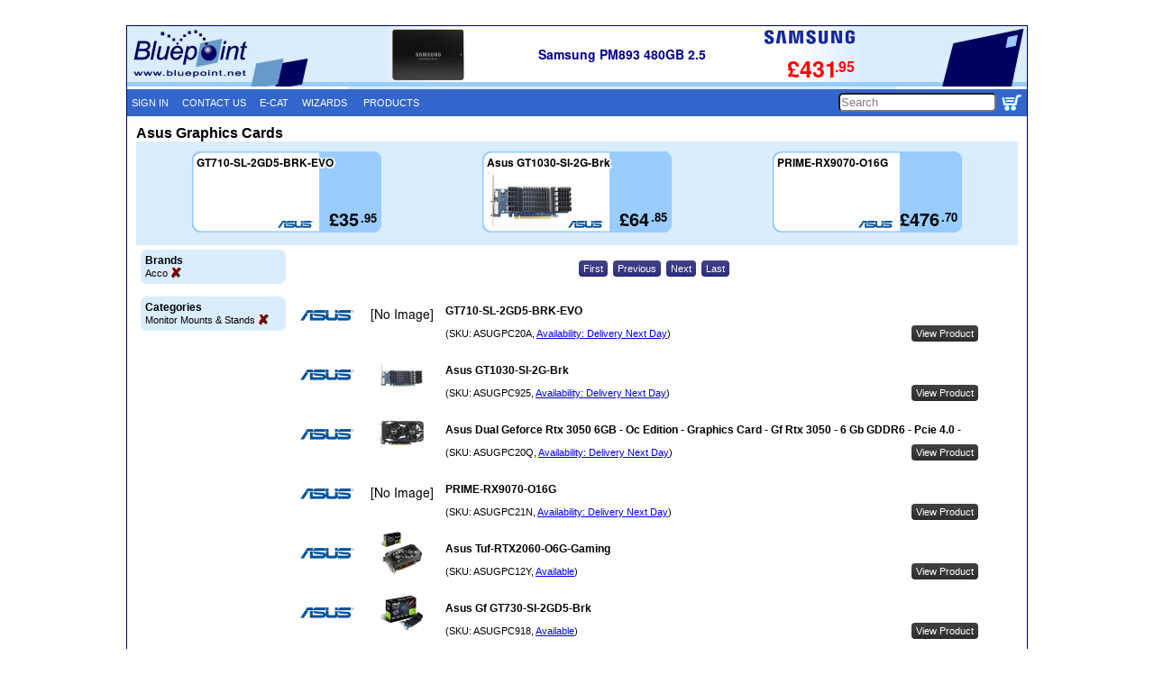

--- FILE ---
content_type: text/html; charset=UTF-8
request_url: https://www.bluepoint.net/items/products.php?a=browse&p=-Icat&c=170&m=281
body_size: 3126
content:
<!DOCTYPE html>
<html>
<head>
<meta http-equiv='Content-Language' content='en-gb'>
<meta http-equiv='Content-Type' content='text/html; charset=iso-8859-15'>
<link rel='shortcut icon' href='/data/img/favicon.ico'>
<title>Products</title>
<style type='text/css'>
.dropbtn { cursor: pointer; }
.dropdown { position: relative;display: inline-block; }
.dropdown-content { display: none;position: absolute;overflow: auto;box-shadow: 0px 8px 16px 0px rgba(0,0,0,0.2);z-index: 1; }
.dropdown-content a { color: black;padding: 5px 10px;line-height: 75%;text-decoration: none;display: block; }
</style>

<script src='/js/jquery-2.2.4.min.js'></script>
<script src='/js/tekdroid.js.php?v=20230507'></script>
<script src='/js/ajax.js.php?v=20230507'></script>
<link rel='stylesheet' href='/base/styles.php?v=20230507'>
<style>
.ui-page-theme-a a {color:inherit; font-weight:inherit; text-decoration:inherit; text-shadow:inherit;}
</style><meta name='description' content='Bluepoint is a leading UK Distributor of IT Products: Components, Peripherals, Systems and Notebooks.'>

</head>
<body bgcolor='#ffffff' leftmargin='0' topmargin='0' class='text' >
<script type='text/javascript'>

var my_dropdowns=new Object();var my_dropdowns2=new Object();function my_dropdown_open(pid){my_dropdown_close_all();my_dropdowns[pid]=1;document.getElementById('my_dropdown_'+pid).style.display='block';var e=window.event;if (e){my_dropdowns2['x_'+pid]=e.clientX;my_dropdowns2['y_'+pid]=e.clientY;}}
function my_dropdown_close(pid){my_dropdowns[pid]=0;document.getElementById('my_dropdown_'+pid).style.display='none';}
function my_dropdown_close_all(){Object.keys(my_dropdowns).forEach(key =>{my_dropdown_close(key)});}
function my_dropdown_leave(pid){var e=window.event;if (e){var x1=e.clientX;var y1=e.clientY;var x0=my_dropdowns2['x_'+pid];var y0=my_dropdowns2['y_'+pid];if ((y1-y0)&&y1<y0){my_dropdown_close(pid);}}}
function my_dropdown_toggle(pid){var did=document.getElementById('my_dropdown_'+pid);if (did.style.display=='block'){my_dropdown_close(pid);}else{my_dropdown_open(pid);}}
function browse_quick_edit(recid, field_name, value, type){var jsonobject ={"action":"quick_edit","p":recid,"p2":field_name,"p3":value,"p4":type};var jsonstring=JSON.stringify(jsonobject);json_get('?a=browse_json_action&json='+jsonstring, 'browse_json_reaction');}
function browse_json_reaction(jsonret){var action=jsonret['action'];if (action=='quick_edit'){document.getElementById(jsonret['id']).src=jsonret['image'];}}
function xpanel_close(uid){el=document.getElementById(uid);if (el) el.style.display='none';}
$('body').keyup(function(e){if (e.keyCode === 27) xpanel_close('messx');});

</script>

<div id='messx' style='position:fixed; top:25%; left:50%; transform:translate(-50%, -50%); background-color:#ffff80; border:1px solid grey; border-radius:5px; text-align:center; z-index:900; opacity:1; display:none;transition: opacity 1s ease-out;' class='text' ><div style='padding:5px; float:right;'><a href='javascript:xpanel_close("messx");'>[X]</a></div><div style='padding:20px;'></div></div>
<br><br>
<table style='border: 1px solid #000060' align='center' border='0' cellspacing='0' cellpadding='0' width='1000' class='text'>
<tr><td width='100%' valign='middle'>
<table align='center' border='0' cellspacing='0' cellpadding='0' width='100%' class='ftextw'>
<tr><td valign='top' width='245' height='67'><a href='/' title='Bluepoint Front Page'><img src='/data/img/banner_left.jpg' border='0'></a></td>
<td width='100%' height='67' background='/data/img/banner_bg.jpg' align='center'><a href='/SAMSTO706' target='_blank'><img src='/utils/product_highlights.php?a=banners&p=SAMSTO706&p2=SAMSUNG SSD 990 PRO M.2	' border='0'></a></td>
<td valign='top' width='145' height='67' align='right'><img src='/data/img/banner_right.jpg' width='145' height='67'></td></tr></table>

<table align='center' border='0' cellspacing='0' cellpadding='0' width='100%' class='ftextw'>
<tr bgcolor='#3366cc' style='white-space: nowrap;'><td colspan='2' width='605' height='20' style='padding: 0px 5px'><span style=''><a href='/users/login.php' class='notew'>SIGN&nbsp;IN</a></span>&nbsp;&nbsp;&nbsp;&nbsp;&nbsp;<span style=''><a href='/page/contact_us' class='notew'>CONTACT&nbsp;US</a></span>&nbsp;&nbsp;&nbsp;&nbsp;&nbsp;<span style=''><a href='/page/itfocus' target='blank' class='notew'>E-CAT</a></span>&nbsp;&nbsp;&nbsp;&nbsp;&nbsp;<span><div class='dropdown'>
<a href='javascript:my_dropdown_toggle("69712c919a878")' onmouseover='my_dropdown_open("69712c919a878");' class='dropbtn notew'  onmouseleave='my_dropdown_leave("69712c919a878");'>WIZARDS</a>
  <div id='my_dropdown_69712c919a878' class='dropdown-content bgcol_1e' onmouseover='my_dropdowns["69712c919a878"]=1;' onmouseleave='my_dropdown_close("69712c919a878");'>
	<a href='/page/wizard_connectors' target='blank' class='text'>Cable&nbsp;&&nbsp;Connector&nbsp;Wizard</a>
<a href='/page/wizard_chargers' target='blank' class='text'>Laptop&nbsp;Battery&nbsp;&&nbsp;Charger&nbsp;Wizard</a>
<a href='/wizard_crucial' target='_blank' class='text'>Memory&nbsp;Wizard</a>
<a href='http://goo.gl/eyzRA' target='_blank' class='text'>NAS&nbsp;Cheatsheet</a>
<a href='/wizards/wizard_cat.php?id=4' class='text'>Printer&nbsp;Cartridge&nbsp;Wizard</a>
  </div>
</div> </span>&nbsp;&nbsp;&nbsp;&nbsp;&nbsp;<span style=''><a href='javascript:messx_link("/base/front_page.php?a=lib_pp2")' class='notew'>PRODUCTS</a></span></td>
<td width='145' align='right' style='padding: 0px 5px'><form method='post' action='/apps/search.php' style='margin: 2px; display: inline; position: relative; top: -5px;'>
  <input id='h1' onfocus='messx_link("/base/help.php?a=lib_pp2");' onblur='hint_show("h1","Search");' type='text' name='q' width='10' style='color:grey;' value='Search'></form>
  <a href='javascript:messx("Sorry, you must be Signed In to Shop", 5);'><img src='/data/img/cart_full.png' border='0' title='Shopping Cart' style='position:relative; top:3px;'></a></td>
</tr></table><table align='center' border='0' cellspacing='0' cellpadding='0' width='100%' valign='top'>
<tr align='left' valign='top'>
<td width='100%' class='text' valign='top' align='left' style='padding: 10px 10px' height='300'>

<div id='data_panel'><span class='head'>Asus Graphics Cards</span>
<div class='panel'><table border='0' cellpadding='3' cellspacing='3' width='100%'><tr><td align='center' width='33%'><a href='/ASUGPC20A' target='_blank'><img src='/utils/product_highlights.php?a=ads&p=ASUGPC20A&p3=-Tb' border='0'></a></td><td align='center' width='33%'><a href='/ASUGPC925' target='_blank'><img src='/utils/product_highlights.php?a=ads&p=ASUGPC925&p3=-Tb' border='0'></a></td><td align='center' width='33%'><a href='/ASUGPC21N' target='_blank'><img src='/utils/product_highlights.php?a=ads&p=ASUGPC21N&p3=-Tb' border='0'></a></td></tr></table></div><table border='0' cellpadding='5' cellspacing='0' width='100%' class='text'><tr>
<td valign='top' class='nowrap'><div class='panel rounded'><span class='itext'>Brands</span><br><span class='note'><span class='itext' style='position: relative; top: -1px;'></span> Acco <a href='/items/products.php?a=browse&p=-Icat&c=942'><img src='/data/icons/cross.gif' border='0' title='See All Prices' style='vertical-align:-2px;'></a></span></div><br>
<div class='panel rounded'><span class='itext'>Categories</span><br><span class='note'><span class='itext' style='position: relative; top: -1px;'></span> Monitor Mounts & Stands <a href='/items/products.php?a=browse&p=-Icat&m=297'><img src='/data/icons/cross.gif' border='0' title='See All Categories' style='vertical-align:-2px;'></a></span></div></td>
<td valign='top'><div align='left' id='target'>Loading...</div>
<script type='text/javascript'>ajax_get('/items/products.php?c=170&m=281&a=browse_ajax');</script></td></tr></table></div>
</td></tr></table><table align='center' border='0' cellspacing='0' cellpadding='5' width='100%' class='textw' bgcolor='#6699cc'>
<tr style='white-space: nowrap;'>
  <td valign='bottom'>
    <a href='/contact_us' class='textw'>Contact Us</a> | <a href='/survey' class='textw'>Survey</a> | <a href='/legal' class='textw'>Legal Stuff</a> | <a href='/careers' class='textw'>Careers</a><br>
    <span class='note'>All material &copy; Bluepoint Corporation Ltd 2026. All rights reserved.</span>
    
  </td>
  <td align='right'><a href='/data/img/UKAS-ISO-9001.jpg'><img src='/data/img/iso.jpg' border='0'></a></td>
</tr>
</table></td></tr></table>
<script>
  (function(i,s,o,g,r,a,m){i['GoogleAnalyticsObject']=r;i[r]=i[r]||function(){
  (i[r].q=i[r].q||[]).push(arguments)},i[r].l=1*new Date();a=s.createElement(o),
  m=s.getElementsByTagName(o)[0];a.async=1;a.src=g;m.parentNode.insertBefore(a,m)
  })(window,document,'script','//www.google-analytics.com/analytics.js','ga');

  ga('create', 'UA-3815258-1', 'auto');
  ga('send', 'pageview');

</script>



</body>
</html>

--- FILE ---
content_type: text/html; charset=UTF-8
request_url: https://www.bluepoint.net/items/products.php?c=170&m=281&a=browse_ajax&_=1769027502581
body_size: 1615
content:
<script type='text/javascript'>

var my_dropdowns=new Object();var my_dropdowns2=new Object();function my_dropdown_open(pid){my_dropdown_close_all();my_dropdowns[pid]=1;document.getElementById('my_dropdown_'+pid).style.display='block';var e=window.event;if (e){my_dropdowns2['x_'+pid]=e.clientX;my_dropdowns2['y_'+pid]=e.clientY;}}
function my_dropdown_close(pid){my_dropdowns[pid]=0;document.getElementById('my_dropdown_'+pid).style.display='none';}
function my_dropdown_close_all(){Object.keys(my_dropdowns).forEach(key =>{my_dropdown_close(key)});}
function my_dropdown_leave(pid){var e=window.event;if (e){var x1=e.clientX;var y1=e.clientY;var x0=my_dropdowns2['x_'+pid];var y0=my_dropdowns2['y_'+pid];if ((y1-y0)&&y1<y0){my_dropdown_close(pid);}}}
function my_dropdown_toggle(pid){var did=document.getElementById('my_dropdown_'+pid);if (did.style.display=='block'){my_dropdown_close(pid);}else{my_dropdown_open(pid);}}

</script>
<p align='center' class='itext'><a href='javascript:ajax_get("/items/products.php?c=170&m=281&a=browse_ajax&page=A", "target")' title='Go to First Page'><button class='button_small notew'>First</button></a>&nbsp;&nbsp;<a href='javascript:ajax_get("/items/products.php?c=170&m=281&a=browse_ajax&page=-1", "target")' title='Go to Previous Page'><button class='button_small notew'>Previous</button></a>&nbsp;&nbsp;<a href='javascript:ajax_get("/items/products.php?c=170&m=281&a=browse_ajax&page=1", "target")' title='Go to Next Page'><button class='button_small notew'>Next</button></a>&nbsp;&nbsp;<a href='javascript:ajax_get("/items/products.php?c=170&m=281&a=browse_ajax&page=Z", "target")' title='Go to Last Page'><button class='button_small notew'>Last</button></a></p><table cellpadding='3' cellspacing= '0' border='0' class='text' align='center' width='100%'>

<tr>
<td rowspan='2' align='center' valign='middle' class='itempanel' height='60'><a href='/items/products.php?a=browse&p=-Icat&m=281'><img src='/utils/image.php?a=manuf&p=281&p2=-E60x30' alt='Asus' title='View more Asus Products' border='0'></a></td>
<td rowspan='2' align='center' valign='middle' class='itempanel'><a href='/ASUGPC20A' target='_blank'>
  <img src='/utils/image.php?a=th&p=662493&p2=-E50x50' border='0' hspace='5' title='View this Product' alt='ASUGPC20A'></div></td>
<td colspan='2' valign='bottom' height='30'><a href='/ASUGPC20A' target='_blank' class='itext' title='View this Product'>GT710-SL-2GD5-BRK-EVO</a></td></tr>
<tr><td class='itempanel' valign='middle'><span class='note'>(SKU: ASUGPC20A, <a href='javascript:link_popup("/page/availability", "697137af41275", "", "");'>Availability: Delivery Next Day</a>)</span></td>
<td align='center' valign='middle' class='itempanel'><a href='/ASUGPC20A' target='_blank'><button class='note white bgblack button_small' title='View this Product'>View Product</button></a></td>
</tr>
<tr>
<td rowspan='2' align='center' valign='middle' class='itempanel' height='60'><a href='/items/products.php?a=browse&p=-Icat&m=281'><img src='/utils/image.php?a=manuf&p=281&p2=-E60x30' alt='Asus' title='View more Asus Products' border='0'></a></td>
<td rowspan='2' align='center' valign='middle' class='itempanel'><a href='/ASUGPC925' target='_blank'>
  <img src='/utils/image.php?a=th&p=415859&p2=-E50x50' border='0' hspace='5' title='View this Product' alt='ASUGPC925'></div></td>
<td colspan='2' valign='bottom' height='30'><a href='/ASUGPC925' target='_blank' class='itext' title='View this Product'>Asus GT1030-Sl-2G-Brk</a></td></tr>
<tr><td class='itempanel' valign='middle'><span class='note'>(SKU: ASUGPC925, <a href='javascript:link_popup("/page/availability", "697137af412d9", "", "");'>Availability: Delivery Next Day</a>)</span></td>
<td align='center' valign='middle' class='itempanel'><a href='/ASUGPC925' target='_blank'><button class='note white bgblack button_small' title='View this Product'>View Product</button></a></td>
</tr>
<tr>
<td rowspan='2' align='center' valign='middle' class='itempanel' height='60'><a href='/items/products.php?a=browse&p=-Icat&m=281'><img src='/utils/image.php?a=manuf&p=281&p2=-E60x30' alt='Asus' title='View more Asus Products' border='0'></a></td>
<td rowspan='2' align='center' valign='middle' class='itempanel'><a href='/ASUGPC20Q' target='_blank'>
  <img src='/utils/image.php?a=th&p=664716&p2=-E50x50' border='0' hspace='5' title='View this Product' alt='ASUGPC20Q'></div></td>
<td colspan='2' valign='bottom' height='30'><a href='/ASUGPC20Q' target='_blank' class='itext' title='View this Product'>Asus Dual Geforce Rtx 3050 6GB - Oc Edition - Graphics Card - Gf Rtx 3050 - 6 Gb GDDR6 - Pcie 4.0 -</a></td></tr>
<tr><td class='itempanel' valign='middle'><span class='note'>(SKU: ASUGPC20Q, <a href='javascript:link_popup("/page/availability", "697137af41310", "", "");'>Availability: Delivery Next Day</a>)</span></td>
<td align='center' valign='middle' class='itempanel'><a href='/ASUGPC20Q' target='_blank'><button class='note white bgblack button_small' title='View this Product'>View Product</button></a></td>
</tr>
<tr>
<td rowspan='2' align='center' valign='middle' class='itempanel' height='60'><a href='/items/products.php?a=browse&p=-Icat&m=281'><img src='/utils/image.php?a=manuf&p=281&p2=-E60x30' alt='Asus' title='View more Asus Products' border='0'></a></td>
<td rowspan='2' align='center' valign='middle' class='itempanel'><a href='/ASUGPC21N' target='_blank'>
  <img src='/utils/image.php?a=th&p=678018&p2=-E50x50' border='0' hspace='5' title='View this Product' alt='ASUGPC21N'></div></td>
<td colspan='2' valign='bottom' height='30'><a href='/ASUGPC21N' target='_blank' class='itext' title='View this Product'>PRIME-RX9070-O16G</a></td></tr>
<tr><td class='itempanel' valign='middle'><span class='note'>(SKU: ASUGPC21N, <a href='javascript:link_popup("/page/availability", "697137af41344", "", "");'>Availability: Delivery Next Day</a>)</span></td>
<td align='center' valign='middle' class='itempanel'><a href='/ASUGPC21N' target='_blank'><button class='note white bgblack button_small' title='View this Product'>View Product</button></a></td>
</tr>
<tr>
<td rowspan='2' align='center' valign='middle' class='itempanel' height='60'><a href='/items/products.php?a=browse&p=-Icat&m=281'><img src='/utils/image.php?a=manuf&p=281&p2=-E60x30' alt='Asus' title='View more Asus Products' border='0'></a></td>
<td rowspan='2' align='center' valign='middle' class='itempanel'><a href='/ASUGPC12Y' target='_blank'>
  <img src='/utils/image.php?a=th&p=588285&p2=-E50x50' border='0' hspace='5' title='View this Product' alt='ASUGPC12Y'></div></td>
<td colspan='2' valign='bottom' height='30'><a href='/ASUGPC12Y' target='_blank' class='itext' title='View this Product'>Asus Tuf-RTX2060-O6G-Gaming</a></td></tr>
<tr><td class='itempanel' valign='middle'><span class='note'>(SKU: ASUGPC12Y, <a href='javascript:link_popup("/page/availability", "697137af41373", "", "");'>Available</a>)</span></td>
<td align='center' valign='middle' class='itempanel'><a href='/ASUGPC12Y' target='_blank'><button class='note white bgblack button_small' title='View this Product'>View Product</button></a></td>
</tr>
<tr>
<td rowspan='2' align='center' valign='middle' class='itempanel' height='60'><a href='/items/products.php?a=browse&p=-Icat&m=281'><img src='/utils/image.php?a=manuf&p=281&p2=-E60x30' alt='Asus' title='View more Asus Products' border='0'></a></td>
<td rowspan='2' align='center' valign='middle' class='itempanel'><a href='/ASUGPC918' target='_blank'>
  <img src='/utils/image.php?a=th&p=414028&p2=-E50x50' border='0' hspace='5' title='View this Product' alt='ASUGPC918'></div></td>
<td colspan='2' valign='bottom' height='30'><a href='/ASUGPC918' target='_blank' class='itext' title='View this Product'>Asus Gf GT730-Sl-2GD5-Brk</a></td></tr>
<tr><td class='itempanel' valign='middle'><span class='note'>(SKU: ASUGPC918, <a href='javascript:link_popup("/page/availability", "697137af413a0", "", "");'>Available</a>)</span></td>
<td align='center' valign='middle' class='itempanel'><a href='/ASUGPC918' target='_blank'><button class='note white bgblack button_small' title='View this Product'>View Product</button></a></td>
</tr>
<tr>
<td rowspan='2' align='center' valign='middle' class='itempanel' height='60'><a href='/items/products.php?a=browse&p=-Icat&m=281'><img src='/utils/image.php?a=manuf&p=281&p2=-E60x30' alt='Asus' title='View more Asus Products' border='0'></a></td>
<td rowspan='2' align='center' valign='middle' class='itempanel'><a href='/ASUGPC14H' target='_blank'>
  <img src='/utils/image.php?a=th&p=602327&p2=-E50x50' border='0' hspace='5' title='View this Product' alt='ASUGPC14H'></div></td>
<td colspan='2' valign='bottom' height='30'><a href='/ASUGPC14H' target='_blank' class='itext' title='View this Product'>Asus GT730-4H-Sl-2GD5</a></td></tr>
<tr><td class='itempanel' valign='middle'><span class='note'>(SKU: ASUGPC14H, <a href='javascript:link_popup("/page/availability", "697137af413cd", "", "");'>Available</a>)</span></td>
<td align='center' valign='middle' class='itempanel'><a href='/ASUGPC14H' target='_blank'><button class='note white bgblack button_small' title='View this Product'>View Product</button></a></td>
</tr>
<tr>
<td rowspan='2' align='center' valign='middle' class='itempanel' height='60'><a href='/items/products.php?a=browse&p=-Icat&m=281'><img src='/utils/image.php?a=manuf&p=281&p2=-E60x30' alt='Asus' title='View more Asus Products' border='0'></a></td>
<td rowspan='2' align='center' valign='middle' class='itempanel'><a href='/ASUGPC998' target='_blank'>
  <img src='/utils/image.php?a=th&p=459437&p2=-E50x50' border='0' hspace='5' title='View this Product' alt='ASUGPC998'></div></td>
<td colspan='2' valign='bottom' height='30'><a href='/ASUGPC998' target='_blank' class='itext' title='View this Product'>Asus GT1030-2G-Brk</a></td></tr>
<tr><td class='itempanel' valign='middle'><span class='note'>(SKU: ASUGPC998, <a href='javascript:link_popup("/page/availability", "697137af413f9", "", "");'>Available</a>)</span></td>
<td align='center' valign='middle' class='itempanel'><a href='/ASUGPC998' target='_blank'><button class='note white bgblack button_small' title='View this Product'>View Product</button></a></td>
</tr>
<tr>
<td rowspan='2' align='center' valign='middle' class='itempanel' height='60'><a href='/items/products.php?a=browse&p=-Icat&m=281'><img src='/utils/image.php?a=manuf&p=281&p2=-E60x30' alt='Asus' title='View more Asus Products' border='0'></a></td>
<td rowspan='2' align='center' valign='middle' class='itempanel'><a href='/ASUGPC20R' target='_blank'>
  <img src='/utils/image.php?a=th&p=665158&p2=-E50x50' border='0' hspace='5' title='View this Product' alt='ASUGPC20R'></div></td>
<td colspan='2' valign='bottom' height='30'><a href='/ASUGPC20R' target='_blank' class='itext' title='View this Product'>Asus Geforce Rtx 3050 Lp Brk Oc Edition Nvidia 6 Gb GDDR6</a></td></tr>
<tr><td class='itempanel' valign='middle'><span class='note'>(SKU: ASUGPC20R, <a href='javascript:link_popup("/page/availability", "697137af41426", "", "");'>Available</a>)</span></td>
<td align='center' valign='middle' class='itempanel'><a href='/ASUGPC20R' target='_blank'><button class='note white bgblack button_small' title='View this Product'>View Product</button></a></td>
</tr>
<tr>
<td rowspan='2' align='center' valign='middle' class='itempanel' height='60'><a href='/items/products.php?a=browse&p=-Icat&m=281'><img src='/utils/image.php?a=manuf&p=281&p2=-E60x30' alt='Asus' title='View more Asus Products' border='0'></a></td>
<td rowspan='2' align='center' valign='middle' class='itempanel'><a href='/ASUGPC20S' target='_blank'>
  <img src='/utils/image.php?a=th&p=645501&p2=-E50x50' border='0' hspace='5' title='View this Product' alt='ASUGPC20S'></div></td>
<td colspan='2' valign='bottom' height='30'><a href='/ASUGPC20S' target='_blank' class='itext' title='View this Product'>Asus Dual -RTX3050-O8G-V2 Nvidia Geforce Rtx 3050 8 Gb GDDR6</a></td></tr>
<tr><td class='itempanel' valign='middle'><span class='note'>(SKU: ASUGPC20S, <a href='javascript:link_popup("/page/availability", "697137af41451", "", "");'>Available</a>)</span></td>
<td align='center' valign='middle' class='itempanel'><a href='/ASUGPC20S' target='_blank'><button class='note white bgblack button_small' title='View this Product'>View Product</button></a></td>
</tr>
<tr>
<td rowspan='2' align='center' valign='middle' class='itempanel' height='60'><a href='/items/products.php?a=browse&p=-Icat&m=281'><img src='/utils/image.php?a=manuf&p=281&p2=-E60x30' alt='Asus' title='View more Asus Products' border='0'></a></td>
<td rowspan='2' align='center' valign='middle' class='itempanel'><a href='/ASUGPC21V' target='_blank'>
  <img src='/utils/image.php?a=th&p=679826&p2=-E50x50' border='0' hspace='5' title='View this Product' alt='ASUGPC21V'></div></td>
<td colspan='2' valign='bottom' height='30'><a href='/ASUGPC21V' target='_blank' class='itext' title='View this Product'>TUF-RTX5070-O12G-GAMING</a></td></tr>
<tr><td class='itempanel' valign='middle'><span class='note'>(SKU: ASUGPC21V, <a href='javascript:link_popup("/page/availability", "697137af4147d", "", "");'>Available</a>)</span></td>
<td align='center' valign='middle' class='itempanel'><a href='/ASUGPC21V' target='_blank'><button class='note white bgblack button_small' title='View this Product'>View Product</button></a></td>
</tr>

</table><p align='center' class='itext'><a href='javascript:ajax_get("/items/products.php?c=170&m=281&a=browse_ajax&page=A", "target")' title='Go to First Page'><button class='button_small notew'>First</button></a>&nbsp;&nbsp;<a href='javascript:ajax_get("/items/products.php?c=170&m=281&a=browse_ajax&page=-1", "target")' title='Go to Previous Page'><button class='button_small notew'>Previous</button></a>&nbsp;&nbsp;<a href='javascript:ajax_get("/items/products.php?c=170&m=281&a=browse_ajax&page=1", "target")' title='Go to Next Page'><button class='button_small notew'>Next</button></a>&nbsp;&nbsp;<a href='javascript:ajax_get("/items/products.php?c=170&m=281&a=browse_ajax&page=Z", "target")' title='Go to Last Page'><button class='button_small notew'>Last</button></a></p>

--- FILE ---
content_type: text/css;charset=UTF-8
request_url: https://www.bluepoint.net/base/styles.php?v=20230507
body_size: 1930
content:
<style type='text/css'>
.temp {font-family:arial,helvetica,sans-serif;}
body {font-family:arial,helvetica,sans-serif; font-size:9pt; text-decoration:none; text-shadow:none; color:black;}
.tiny {font-family:arial,helvetica,sans-serif; font-size:6pt; text-decoration:none; text-shadow:none; color:black; font-weight:normal;}
.note {font-family:arial,helvetica,sans-serif; font-size:8pt; text-decoration:none; text-shadow:none; color:black; font-weight:normal;}
.inote {font-family:arial,helvetica,sans-serif; font-size:8pt; text-decoration:none; text-shadow:none; color:black; font-weight:bold;}
.text {font-family:arial,helvetica,sans-serif; font-size:9pt; text-decoration:none; text-shadow:none; color:black; font-weight:normal;}
.itext {font-family:arial,helvetica,sans-serif; font-size:9pt; text-decoration:none; text-shadow:none; color:black; font-weight:bold;}
.head {font-family:arial,helvetica,sans-serif; font-size:12pt; text-decoration:none; text-shadow:none; color:black; font-weight:bold;}
.ihead {font-family:arial,helvetica,sans-serif; font-size:14pt; text-decoration:none; text-shadow:none; color:black; font-weight:bold;}
.big {font-family:arial,helvetica,sans-serif; font-size:32pt; text-decoration:none; text-shadow:none; color:black; font-weight:bold;}
.treetext {font-family:arial,helvetica,sans-serif; font-size:9pt; text-decoration:none; text-shadow:none; color:black; font-weight:normal;}
.textr {font-family:arial,helvetica,sans-serif; font-size:9pt; text-decoration:none; text-shadow:none; color:red; font-weight:normal;}
.itextr {font-family:arial,helvetica,sans-serif; font-size:9pt; text-decoration:none; text-shadow:none; color:red; font-weight:bold;}
.noteg {font-family:arial,helvetica,sans-serif; font-size:8pt; text-decoration:none; text-shadow:none; color:grey; font-weight:normal;}
.inoteg {font-family:arial,helvetica,sans-serif; font-size:8pt; text-decoration:none; text-shadow:none; color:grey; font-weight:bold;}
.textg {font-family:arial,helvetica,sans-serif; font-size:9pt; text-decoration:none; text-shadow:none; color:grey; font-weight:normal;}
.itextg {font-family:arial,helvetica,sans-serif; font-size:9pt; text-decoration:none; text-shadow:none; color:grey; font-weight:bold;}
.headg {font-family:arial,helvetica,sans-serif; font-size:12pt; text-decoration:none; text-shadow:none; color:grey; font-weight:bold;}
.iheadg {font-family:arial,helvetica,sans-serif; font-size:14pt; text-decoration:none; text-shadow:none; color:grey; font-weight:bold;}
.notew {font-family:arial,helvetica,sans-serif; font-size:8pt; text-decoration:none; text-shadow:none; color:white; font-weight:normal;}
.inotew {font-family:arial,helvetica,sans-serif; font-size:8pt; text-decoration:none; text-shadow:none; color:white; font-weight:bold;}
.textw {font-family:arial,helvetica,sans-serif; font-size:9pt; text-decoration:none; text-shadow:none; color:white;}
.itextw {font-family:arial,helvetica,sans-serif; font-size:9pt; text-decoration:none; text-shadow:none; font-weight:bold; color:white;}
.headw {font-family:arial,helvetica,sans-serif; font-size:12pt; text-decoration:none; text-shadow:none; color:white; font-weight:bold;}
.iheadw {font-family:arial,helvetica,sans-serif; font-size:14pt; text-decoration:none; text-shadow:none; color:white; font-weight:bold;}
.fixed {font-size:9pt; text-decoration:none; text-shadow:none; font-family: monospace; font-weight:normal;}
.ifixed {font-size:9pt; text-decoration:none; text-shadow:none; font-family: monospace; font-weight:bold;}
.hfixed {font-size:12pt; text-decoration:none; text-shadow:none; font-family: monospace; font-weight:bold;}
.ihfixed {font-size:14pt; text-decoration:none; text-shadow:none; font-family: monospace; font-weight:bold;}
.size5fixed {font-size:32pt; text-decoration:none; text-shadow:none; font-family: monospace; font-weight:bold;}
.size6fixed {font-size:48pt; text-decoration:none; text-shadow:none; font-family: monospace; font-weight:bold;}
.alert {font-family:arial,helvetica,sans-serif; font-size:9pt; text-decoration:none; text-shadow:none; color:red; font-weight:bold;}
.aside {font-family:arial,helvetica,sans-serif; font-size:9pt; text-decoration:none; text-shadow:none; color: magenta; font-weight:normal;}
.ed {font-family:arial,helvetica,sans-serif; color: green; font-weight:normal; font-style:italic;}
.error {font-family:arial,helvetica,sans-serif; font-size:9pt; text-decoration:none; text-shadow:none; color:red; font-weight:bold;}
.highlight {background-color: yellow; color:black;}
.logo {font-family: Georgia,"Times New Roman";Sans-Serif; font-size:32pt; text-decoration:none; text-shadow:none; color:white;}
.must {font-family:arial,helvetica,sans-serif; font-size:8pt; text-decoration:none; text-shadow:none; color:red; font-weight:bold;}
.quote {font-family:arial,helvetica,sans-serif; font-size:9pt; text-decoration:none; text-shadow:none; color:black; font-weight:normal; font-style:italic;}
.bold {font-weight:bold;}
.italic {font-style:italic;}
.black {color:black;}
.blue {color: blue;}
.cyan {color: cyan;}
.green {color: green;}
.grey {color:grey;}
.magenta {color: magenta;}
.orange {color: orange;}
.red {color:red;}
.white {color:white;}
.yellow {color: yellow;}
.col_1a {color: #000060;}
.col_1b {color: #3366cc;}
.col_1c {color: #6699cc;}
.col_1d {color: #99ccff;}
.col_1e {color: #daedff;}
.colsignature {color: ;}
.bgblack {background-color:black;}
.bgblue {background-color: blue;}
.bgcyan {background-color: cyan;}
.bggreen {background-color: green;}
.bggrey {background-color:grey;}
.bgmagenta {background-color: magenta;}
.bgorange {background-color: orange;}
.bgred {background-color:red;}
.bgwhite {background-color:white;}
.bgyellow {background-color: yellow;}
.bglightgrey {background-color: lightgrey;}
.bglightgreen {background-color: lightgreen;}
.bgpink {background-color: pink;}
.bgcol_1a {background-color: #000060;}
.bgcol_1b {background-color: #3366cc;}
.bgcol_1c {background-color: #6699cc;}
.bgcol_1d {background-color: #99ccff;}
.bgcol_1e {background-color: #daedff;}
.bgipanel {background-color: #99ccff;}
.bgpanel {background-color: #daedff;}
.bgpanel2 {background-color: ;}
.bgsignature {background-color: ;}
.blockcollapse {display: none;}
.blockexpand {display: inline;}
.border {border: #000060 1px solid;}
.borderg {border: grey 1px solid;}
.borderip {border: #99ccff 1px solid;}
.borderp {border: #daedff 1px solid;}
.borderp2 {border:  1px solid;}
.borderw {border: white 1px solid;}
.carttable {border: #000060 1px solid;}
.circle {display: flex; width: fit-content; min-width: 1rem; padding: 0rem; align-items: center; justify-content: center; aspect-ratio: 1 / 1; border-radius: 50%; border: 1px solid black;}
.circlered {display: flex; width: fit-content; min-width: 1rem; padding: 0rem; align-items: center; justify-content: center; aspect-ratio: 1 / 1; border-radius: 50%; border: 1px solid red;}
.circleinvisible {display: flex; width: fit-content; min-width: 1rem; padding: 0rem; align-items: center; justify-content: center; aspect-ratio: 1 / 1; border-radius: 50%;}
.datapanel {background-color: #daedff;}
.deleted {$grey; text-decoration: line-through;}
.ipanel {background: #99ccff; padding: 5px;}
.list {padding: 0; margin: 0; list-style-type: none;}
.nowrap {white-space:nowrap;}
.panel {background: #daedff; padding: 5px;}
.panel2 {background: ; padding: 5px;}
.prewrap {white-space: pre-wrap; white-space: -moz-pre-wrap; white-space: -pre-wrap; white-space: -o-pre-wrap; word-wrap: break-word;}
.rounded {border-radius: 7px;}
.rounded_bottom {border-bottom-left-radius: 7px; border-bottom-right-radius: 7px;}
.rounded_top {border-top-left-radius: 7px; border-top-right-radius: 7px;}
.spaces {white-space:pre;}
.tab {float: left; border: #000060 1px solid; padding: 5px; height: 25px;}
.tabpanel {font-weight:normal; font-size:9pt; text-decoration:none; text-shadow:none; color:black; font-family:arial,helvetica,sans-serif; border: #000060 1px solid; padding: 10px;}
.tabset {float: left; border: #000060 1px solid; background: #daedff; padding: 5px; height: 25px;}
.underline {text-decoration: underline;}
a:hover {color:red;}
.table_def {font-weight:bold; font-size:9pt; text-decoration:none; text-shadow:none; font-family:arial,helvetica,sans-serif; border: #000060 1px solid; border-style: solid; margin: 0; padding: 5px;}
.table_field {font-size:9pt; text-decoration:none; text-shadow:none; font-family:arial,helvetica,sans-serif; background-color: #daedff; width 20%; border: #000060 1px solid; border-style: solid; margin: 0; padding: 5px;}
.table_head {font-weight:bold; font-size:9pt; text-decoration:none; text-shadow:none; color:black; font-family:arial,helvetica,sans-serif; background-color: #99ccff; border: #000060 1px solid; border-style: solid; margin: 0; padding: 5px; text-align: left;}
.table_main {width: 100%; font-family:arial,helvetica,sans-serif; font-size:9pt; text-decoration:none; text-shadow:none; color:black;}
.table_value {font-size:9pt; text-decoration:none; text-shadow:none; font-family:arial,helvetica,sans-serif; width: 80%; border: #000060 1px solid; border-style: solid; margin: 0; padding: 5px;}
.mybutton {background: #222 url("[data-uri]") repeat-x;
display: inline-block;
padding: 5px 10px;
border-radius: 7px;
position: relative;
cursor: pointer;
border: 0px;
user-select: none;
white-space:nowrap;}
.button_small {padding: 3px 5px; border-radius: 4px;}
button {background: #222 url("[data-uri]") repeat-x;
display: inline-block;
padding: 5px 10px;
border-radius: 7px;
position: relative;
cursor: pointer;
border: 0px;
user-select: none;
white-space:nowrap;font-family:arial,helvetica,sans-serif; font-size:9pt; text-decoration:none; text-shadow:none; background-color: #000060; color:white;}
input[type=submit] {background: #222 url("[data-uri]") repeat-x;
display: inline-block;
padding: 5px 10px;
border-radius: 7px;
position: relative;
cursor: pointer;
border: 0px;
user-select: none;
white-space:nowrap;font-family:arial,helvetica,sans-serif; font-size:9pt; text-decoration:none; text-shadow:none; background-color: #000060; color:white;}
input[type=button] {background: #222 url("[data-uri]") repeat-x;
display: inline-block;
padding: 5px 10px;
border-radius: 7px;
position: relative;
cursor: pointer;
border: 0px;
user-select: none;
white-space:nowrap;font-family:arial,helvetica,sans-serif; font-size:9pt; text-decoration:none; text-shadow:none; background-color: #000060; color:white;padding: 3px 6px;}
.button:active {transform: translateY(4px);}
input[type=button]:active {transform:translateY(4px);}
input {padding: 1px; border-radius: 5px;}
select {padding: 1px; border-radius: 5px;}
textarea {padding: 1px; border-radius: 5px;}
#progressbar {background-color:black; border-radius: 13px; padding: 3px;}
#progressbar > div {background-color: cyan; width: 0%; height: 20px; border-radius: 10px;}
.popup_div {display: none; position: absolute; z-index: 3;}
.datepik-content {display: none; position: absolute; background-color: white; overflow: auto; box-shadow: 0px 8px 16px 0px rgba(0,0,0,0.2); z-index: 1;}

</style>

--- FILE ---
content_type: text/javascript;charset=UTF-8
request_url: https://www.bluepoint.net/js/ajax.js.php?v=20230507
body_size: 1353
content:
var ajax_object=null;var ajax_get_status=[];function ajax_get(whichurl, whichtarget){localStorage.setItem('last_seen', Date.now());if (!whichtarget){whichtarget='target';}if (!ajax_get_status[whichtarget]){ajax_get_status[whichtarget]=1;$.ajax({url: whichurl, cache: false, success: function(ret){$('#'+whichtarget).html(ret);ajax_get_status[whichtarget]=0;}});}}function ajax_get_confirm(url, message, target){if (!message){message='Please Confirm';}if (confirm(message)) ajax_get(url, target);}function ajax_get_input(p_url, p_text, p_def){if (!p_def){p_def='';}var v_val=prompt(p_text, p_def);if (v_val){ajax_get(p_url+v_val);}}function ajax_post(whichform, whichtarget){if (!whichtarget){whichtarget='target';}ajax_object=new_ajax_object();if (!ajax_object){return false;}
ajax_object.onreadystatechange=function(){if(ajax_object.readyState==4){document.getElementById(whichtarget).innerHTML=ajax_object.responseText;execute_scripts_id(whichtarget);}}
var whichurl=whichform.action;var data='file='+whichurl+form_to_string(whichform);ajax_object.open('POST', nocache_add(whichurl), true);ajax_object.setRequestHeader("Content-Type", "application/x-www-form-urlencoded");ajax_object.send(data);return false;}function ajax_get_size(whichurl){var myWidth=0, myHeight=0;if( typeof( window.innerWidth )=='number' ){myWidth=window.innerWidth;myHeight=window.innerHeight;}else if (document.documentElement&&(document.documentElement.clientWidth ||document.documentElement.clientHeight)){myWidth=document.documentElement.clientWidth;myHeight=document.documentElement.clientHeight;}else if (document.body&&(document.body.clientWidth||document.body.clientHeight)){myWidth=document.body.clientWidth;myHeight=document.body.clientHeight;}whichurl=url_param_add(whichurl, 'width='+myWidth+'&height='+myHeight);ajax_get(whichurl);}function fetch_url(p_url){if (!str_begins(p_url, 'http')) p_url=url_param_add(p_url, 'nocache='+uniqid());var v_obj=new_ajax_object();v_obj.open("GET",p_url,false);v_obj.send();return v_obj.responseText;}function form_to_string(whichform){var data='';var elems=whichform.elements;var value='';for(var i=0;i < elems.length;i++){if (elems[i].type=='checkbox'){if (elems[i].checked){value=elems[i].value;}else{value='';}} else{var value=elems[i].value;}data += '&'+elems[i].name+'='+value;}return data;}function json_auto(action, p, p2, p3, p4, p5){var jsonobject ={"action":action,"p":p,"p2":p2,"p3":p3,"p4":p4,"p5":p5};var jsonstring=JSON.stringify(jsonobject);json_get('?a=json_auto&json='+jsonstring);}function json_auto_post(action, p, p2, p3, p4, p5){var jsonobject ={"action":action,"p":p,"p2":p2,"p3":p3,"p4":p4,"p5":p5};var jsonstring='b64:'+btoa(encodeURI(JSON.stringify(jsonobject)));json_post('?a=json_auto', 'json='+jsonstring);} function json_get(p_url,p_fx){json_object=new_ajax_object();if (!json_object){return;}
json_object.onreadystatechange=function(){if(json_object.readyState==4){var jsontext=json_object.responseText;var jsonarray=JSON.parse(jsontext);if (p_fx) p_fx.fx(jsonarray);else json_reaction(jsonarray);}}
json_object.open('GET', nocache_add(p_url), true);json_object.send(null);}function json_post(p_url, p_data, p_fx){json_object=new_ajax_object();if (!json_object){return;}
json_object.onreadystatechange=function(){if(json_object.readyState==4){var jsontext=json_object.responseText;var jsonarray=JSON.parse(jsontext);if (p_fx) p_fx.fx(jsonarray);else json_reaction(jsonarray);}}
json_object.open('POST', nocache_add(p_url), true);json_object.setRequestHeader("Content-type", "application/x-www-form-urlencoded");json_object.send(p_data);}function launch_url(p_url){var v_obj=new_ajax_object();v_obj.open("GET",p_url,true);v_obj.send();}function new_ajax_object(){if (window.ActiveXObject) return new ActiveXObject('Microsoft.XMLHTTP');else if (window.XMLHttpRequest) return new XMLHttpRequest();else{alert('Your browser does not support AJAX.');return null;}}function nocache_add(whichurl){var nocache=String((new Date()).getTime()).replace(/\D/gi,'');return url_param_add(whichurl, 'nocache='+nocache);}